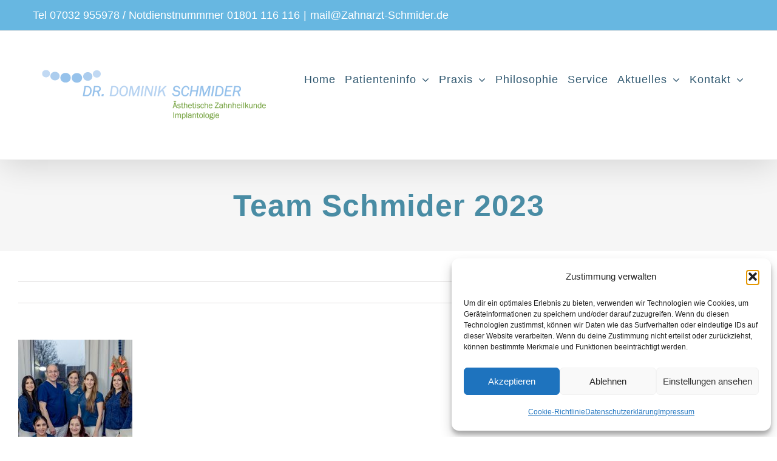

--- FILE ---
content_type: text/html; charset=UTF-8
request_url: https://www.zahnarzt-schmider.de/img09511/
body_size: 21879
content:
<!DOCTYPE html>
<html class="avada-html-layout-wide avada-html-header-position-top" dir="ltr" lang="de" prefix="og: https://ogp.me/ns#" prefix="og: http://ogp.me/ns# fb: http://ogp.me/ns/fb#">
<head>
	<meta http-equiv="X-UA-Compatible" content="IE=edge" />
	<meta http-equiv="Content-Type" content="text/html; charset=utf-8"/>
	<meta name="viewport" content="width=device-width, initial-scale=1" />
	<title>Team Schmider 2023 | Zahnartpraxis Schmider in Herrenberg</title>

		<!-- All in One SEO 4.9.3 - aioseo.com -->
	<meta name="description" content="Team Schmider 2023" />
	<meta name="robots" content="max-image-preview:large" />
	<meta name="author" content="moenchen"/>
	<link rel="canonical" href="https://www.zahnarzt-schmider.de/img09511/" />
	<meta name="generator" content="All in One SEO (AIOSEO) 4.9.3" />
		<meta property="og:locale" content="de_DE" />
		<meta property="og:site_name" content="Zahnartpraxis Schmider in Herrenberg | Ihr Zahnarzt in Herrenberg" />
		<meta property="og:type" content="article" />
		<meta property="og:title" content="Team Schmider 2023 | Zahnartpraxis Schmider in Herrenberg" />
		<meta property="og:url" content="https://www.zahnarzt-schmider.de/img09511/" />
		<meta property="article:published_time" content="2022-11-24T12:12:08+00:00" />
		<meta property="article:modified_time" content="2023-04-03T16:51:38+00:00" />
		<meta name="twitter:card" content="summary" />
		<meta name="twitter:title" content="Team Schmider 2023 | Zahnartpraxis Schmider in Herrenberg" />
		<script type="application/ld+json" class="aioseo-schema">
			{"@context":"https:\/\/schema.org","@graph":[{"@type":"BreadcrumbList","@id":"https:\/\/www.zahnarzt-schmider.de\/img09511\/#breadcrumblist","itemListElement":[{"@type":"ListItem","@id":"https:\/\/www.zahnarzt-schmider.de#listItem","position":1,"name":"Home","item":"https:\/\/www.zahnarzt-schmider.de","nextItem":{"@type":"ListItem","@id":"https:\/\/www.zahnarzt-schmider.de\/img09511\/#listItem","name":"Team Schmider 2023"}},{"@type":"ListItem","@id":"https:\/\/www.zahnarzt-schmider.de\/img09511\/#listItem","position":2,"name":"Team Schmider 2023","previousItem":{"@type":"ListItem","@id":"https:\/\/www.zahnarzt-schmider.de#listItem","name":"Home"}}]},{"@type":"ItemPage","@id":"https:\/\/www.zahnarzt-schmider.de\/img09511\/#itempage","url":"https:\/\/www.zahnarzt-schmider.de\/img09511\/","name":"Team Schmider 2023 | Zahnartpraxis Schmider in Herrenberg","description":"Team Schmider 2023","inLanguage":"de-DE","isPartOf":{"@id":"https:\/\/www.zahnarzt-schmider.de\/#website"},"breadcrumb":{"@id":"https:\/\/www.zahnarzt-schmider.de\/img09511\/#breadcrumblist"},"author":{"@id":"https:\/\/www.zahnarzt-schmider.de\/author\/moenchen\/#author"},"creator":{"@id":"https:\/\/www.zahnarzt-schmider.de\/author\/moenchen\/#author"},"datePublished":"2022-11-24T13:12:08+01:00","dateModified":"2023-04-03T18:51:38+02:00"},{"@type":"Organization","@id":"https:\/\/www.zahnarzt-schmider.de\/#organization","name":"DR. DOMINIK SCHMIDER","description":"Ihr Zahnarzt in Herrenberg","url":"https:\/\/www.zahnarzt-schmider.de\/","telephone":"+497032955978","logo":{"@type":"ImageObject","url":"https:\/\/www.zahnarzt-schmider.de\/wp-content\/uploads\/2018\/01\/logo_dicker400.png","@id":"https:\/\/www.zahnarzt-schmider.de\/img09511\/#organizationLogo","width":400,"height":150},"image":{"@id":"https:\/\/www.zahnarzt-schmider.de\/img09511\/#organizationLogo"}},{"@type":"Person","@id":"https:\/\/www.zahnarzt-schmider.de\/author\/moenchen\/#author","url":"https:\/\/www.zahnarzt-schmider.de\/author\/moenchen\/","name":"moenchen","image":{"@type":"ImageObject","@id":"https:\/\/www.zahnarzt-schmider.de\/img09511\/#authorImage","url":"https:\/\/secure.gravatar.com\/avatar\/a1d0f3649bc3cb22d66b21d3ebef9fc3506515f21a271c5432b0200beb815eb9?s=96&d=mm&r=g","width":96,"height":96,"caption":"moenchen"}},{"@type":"WebSite","@id":"https:\/\/www.zahnarzt-schmider.de\/#website","url":"https:\/\/www.zahnarzt-schmider.de\/","name":"Zahnartpraxis Schmider in Herrenberg","description":"Ihr Zahnarzt in Herrenberg","inLanguage":"de-DE","publisher":{"@id":"https:\/\/www.zahnarzt-schmider.de\/#organization"}}]}
		</script>
		<!-- All in One SEO -->

<link rel='dns-prefetch' href='//www.zahnarzt-schmider.de' />
<link rel="alternate" type="application/rss+xml" title="Zahnartpraxis Schmider in Herrenberg &raquo; Feed" href="https://www.zahnarzt-schmider.de/feed/" />
		
		
		
				<link rel="alternate" title="oEmbed (JSON)" type="application/json+oembed" href="https://www.zahnarzt-schmider.de/wp-json/oembed/1.0/embed?url=https%3A%2F%2Fwww.zahnarzt-schmider.de%2Fimg09511%2F" />
<link rel="alternate" title="oEmbed (XML)" type="text/xml+oembed" href="https://www.zahnarzt-schmider.de/wp-json/oembed/1.0/embed?url=https%3A%2F%2Fwww.zahnarzt-schmider.de%2Fimg09511%2F&#038;format=xml" />
<style id='wp-img-auto-sizes-contain-inline-css' type='text/css'>
img:is([sizes=auto i],[sizes^="auto," i]){contain-intrinsic-size:3000px 1500px}
/*# sourceURL=wp-img-auto-sizes-contain-inline-css */
</style>
<style id='wp-emoji-styles-inline-css' type='text/css'>

	img.wp-smiley, img.emoji {
		display: inline !important;
		border: none !important;
		box-shadow: none !important;
		height: 1em !important;
		width: 1em !important;
		margin: 0 0.07em !important;
		vertical-align: -0.1em !important;
		background: none !important;
		padding: 0 !important;
	}
/*# sourceURL=wp-emoji-styles-inline-css */
</style>
<link rel='stylesheet' id='wfpc-admin-css-css' href='https://www.zahnarzt-schmider.de/wp-content/plugins/wp-forms-puzzle-captcha/assets/css/wfpc-puzzle-captcha.css?ver=6.9' type='text/css' media='all' />
<link rel='stylesheet' id='cmplz-general-css' href='https://www.zahnarzt-schmider.de/wp-content/plugins/complianz-gdpr/assets/css/cookieblocker.min.css?ver=1765992169' type='text/css' media='all' />
<link rel='stylesheet' id='fusion-dynamic-css-css' href='https://www.zahnarzt-schmider.de/wp-content/uploads/fusion-styles/f42612307e1227392f5f28faf9d62817.min.css?ver=3.14.2' type='text/css' media='all' />
<script type="text/javascript" src="https://www.zahnarzt-schmider.de/wp-includes/js/jquery/jquery.min.js?ver=3.7.1" id="jquery-core-js"></script>
<script type="text/javascript" src="https://www.zahnarzt-schmider.de/wp-includes/js/jquery/jquery-migrate.min.js?ver=3.4.1" id="jquery-migrate-js"></script>
<script type="text/javascript" src="https://www.zahnarzt-schmider.de/wp-content/plugins/revslider/sr6/assets/js/rbtools.min.js?ver=6.7.39" async id="tp-tools-js"></script>
<script type="text/javascript" src="https://www.zahnarzt-schmider.de/wp-content/plugins/revslider/sr6/assets/js/rs6.min.js?ver=6.7.39" async id="revmin-js"></script>
<link rel="https://api.w.org/" href="https://www.zahnarzt-schmider.de/wp-json/" /><link rel="alternate" title="JSON" type="application/json" href="https://www.zahnarzt-schmider.de/wp-json/wp/v2/media/1574" /><link rel="EditURI" type="application/rsd+xml" title="RSD" href="https://www.zahnarzt-schmider.de/xmlrpc.php?rsd" />
<meta name="generator" content="WordPress 6.9" />
<link rel='shortlink' href='https://www.zahnarzt-schmider.de/?p=1574' />
			<style>.cmplz-hidden {
					display: none !important;
				}</style><style type="text/css" id="css-fb-visibility">@media screen and (max-width: 640px){.fusion-no-small-visibility{display:none !important;}body .sm-text-align-center{text-align:center !important;}body .sm-text-align-left{text-align:left !important;}body .sm-text-align-right{text-align:right !important;}body .sm-text-align-justify{text-align:justify !important;}body .sm-flex-align-center{justify-content:center !important;}body .sm-flex-align-flex-start{justify-content:flex-start !important;}body .sm-flex-align-flex-end{justify-content:flex-end !important;}body .sm-mx-auto{margin-left:auto !important;margin-right:auto !important;}body .sm-ml-auto{margin-left:auto !important;}body .sm-mr-auto{margin-right:auto !important;}body .fusion-absolute-position-small{position:absolute;width:100%;}.awb-sticky.awb-sticky-small{ position: sticky; top: var(--awb-sticky-offset,0); }}@media screen and (min-width: 641px) and (max-width: 1024px){.fusion-no-medium-visibility{display:none !important;}body .md-text-align-center{text-align:center !important;}body .md-text-align-left{text-align:left !important;}body .md-text-align-right{text-align:right !important;}body .md-text-align-justify{text-align:justify !important;}body .md-flex-align-center{justify-content:center !important;}body .md-flex-align-flex-start{justify-content:flex-start !important;}body .md-flex-align-flex-end{justify-content:flex-end !important;}body .md-mx-auto{margin-left:auto !important;margin-right:auto !important;}body .md-ml-auto{margin-left:auto !important;}body .md-mr-auto{margin-right:auto !important;}body .fusion-absolute-position-medium{position:absolute;width:100%;}.awb-sticky.awb-sticky-medium{ position: sticky; top: var(--awb-sticky-offset,0); }}@media screen and (min-width: 1025px){.fusion-no-large-visibility{display:none !important;}body .lg-text-align-center{text-align:center !important;}body .lg-text-align-left{text-align:left !important;}body .lg-text-align-right{text-align:right !important;}body .lg-text-align-justify{text-align:justify !important;}body .lg-flex-align-center{justify-content:center !important;}body .lg-flex-align-flex-start{justify-content:flex-start !important;}body .lg-flex-align-flex-end{justify-content:flex-end !important;}body .lg-mx-auto{margin-left:auto !important;margin-right:auto !important;}body .lg-ml-auto{margin-left:auto !important;}body .lg-mr-auto{margin-right:auto !important;}body .fusion-absolute-position-large{position:absolute;width:100%;}.awb-sticky.awb-sticky-large{ position: sticky; top: var(--awb-sticky-offset,0); }}</style><meta name="generator" content="Powered by Slider Revolution 6.7.39 - responsive, Mobile-Friendly Slider Plugin for WordPress with comfortable drag and drop interface." />
<script>function setREVStartSize(e){
			//window.requestAnimationFrame(function() {
				window.RSIW = window.RSIW===undefined ? window.innerWidth : window.RSIW;
				window.RSIH = window.RSIH===undefined ? window.innerHeight : window.RSIH;
				try {
					var pw = document.getElementById(e.c).parentNode.offsetWidth,
						newh;
					pw = pw===0 || isNaN(pw) || (e.l=="fullwidth" || e.layout=="fullwidth") ? window.RSIW : pw;
					e.tabw = e.tabw===undefined ? 0 : parseInt(e.tabw);
					e.thumbw = e.thumbw===undefined ? 0 : parseInt(e.thumbw);
					e.tabh = e.tabh===undefined ? 0 : parseInt(e.tabh);
					e.thumbh = e.thumbh===undefined ? 0 : parseInt(e.thumbh);
					e.tabhide = e.tabhide===undefined ? 0 : parseInt(e.tabhide);
					e.thumbhide = e.thumbhide===undefined ? 0 : parseInt(e.thumbhide);
					e.mh = e.mh===undefined || e.mh=="" || e.mh==="auto" ? 0 : parseInt(e.mh,0);
					if(e.layout==="fullscreen" || e.l==="fullscreen")
						newh = Math.max(e.mh,window.RSIH);
					else{
						e.gw = Array.isArray(e.gw) ? e.gw : [e.gw];
						for (var i in e.rl) if (e.gw[i]===undefined || e.gw[i]===0) e.gw[i] = e.gw[i-1];
						e.gh = e.el===undefined || e.el==="" || (Array.isArray(e.el) && e.el.length==0)? e.gh : e.el;
						e.gh = Array.isArray(e.gh) ? e.gh : [e.gh];
						for (var i in e.rl) if (e.gh[i]===undefined || e.gh[i]===0) e.gh[i] = e.gh[i-1];
											
						var nl = new Array(e.rl.length),
							ix = 0,
							sl;
						e.tabw = e.tabhide>=pw ? 0 : e.tabw;
						e.thumbw = e.thumbhide>=pw ? 0 : e.thumbw;
						e.tabh = e.tabhide>=pw ? 0 : e.tabh;
						e.thumbh = e.thumbhide>=pw ? 0 : e.thumbh;
						for (var i in e.rl) nl[i] = e.rl[i]<window.RSIW ? 0 : e.rl[i];
						sl = nl[0];
						for (var i in nl) if (sl>nl[i] && nl[i]>0) { sl = nl[i]; ix=i;}
						var m = pw>(e.gw[ix]+e.tabw+e.thumbw) ? 1 : (pw-(e.tabw+e.thumbw)) / (e.gw[ix]);
						newh =  (e.gh[ix] * m) + (e.tabh + e.thumbh);
					}
					var el = document.getElementById(e.c);
					if (el!==null && el) el.style.height = newh+"px";
					el = document.getElementById(e.c+"_wrapper");
					if (el!==null && el) {
						el.style.height = newh+"px";
						el.style.display = "block";
					}
				} catch(e){
					console.log("Failure at Presize of Slider:" + e)
				}
			//});
		  };</script>
		<script type="text/javascript">
			var doc = document.documentElement;
			doc.setAttribute( 'data-useragent', navigator.userAgent );
		</script>
		
	<style id='global-styles-inline-css' type='text/css'>
:root{--wp--preset--aspect-ratio--square: 1;--wp--preset--aspect-ratio--4-3: 4/3;--wp--preset--aspect-ratio--3-4: 3/4;--wp--preset--aspect-ratio--3-2: 3/2;--wp--preset--aspect-ratio--2-3: 2/3;--wp--preset--aspect-ratio--16-9: 16/9;--wp--preset--aspect-ratio--9-16: 9/16;--wp--preset--color--black: #000000;--wp--preset--color--cyan-bluish-gray: #abb8c3;--wp--preset--color--white: #ffffff;--wp--preset--color--pale-pink: #f78da7;--wp--preset--color--vivid-red: #cf2e2e;--wp--preset--color--luminous-vivid-orange: #ff6900;--wp--preset--color--luminous-vivid-amber: #fcb900;--wp--preset--color--light-green-cyan: #7bdcb5;--wp--preset--color--vivid-green-cyan: #00d084;--wp--preset--color--pale-cyan-blue: #8ed1fc;--wp--preset--color--vivid-cyan-blue: #0693e3;--wp--preset--color--vivid-purple: #9b51e0;--wp--preset--color--awb-color-1: #ffffff;--wp--preset--color--awb-color-2: #f6f6f6;--wp--preset--color--awb-color-3: #ebeaea;--wp--preset--color--awb-color-4: #e0dede;--wp--preset--color--awb-color-5: #67b7e1;--wp--preset--color--awb-color-6: #747474;--wp--preset--color--awb-color-7: #2f576f;--wp--preset--color--awb-color-8: #333333;--wp--preset--color--awb-color-custom-10: #105378;--wp--preset--color--awb-color-custom-11: #f9f9f9;--wp--preset--color--awb-color-custom-12: rgba(235,234,234,0.8);--wp--preset--color--awb-color-custom-13: #a0ce4e;--wp--preset--color--awb-color-custom-14: #92c4d5;--wp--preset--color--awb-color-custom-15: #e8e8e8;--wp--preset--color--awb-color-custom-16: #e5e5e5;--wp--preset--color--awb-color-custom-17: #90c9e8;--wp--preset--color--awb-color-custom-18: #5aabd6;--wp--preset--gradient--vivid-cyan-blue-to-vivid-purple: linear-gradient(135deg,rgb(6,147,227) 0%,rgb(155,81,224) 100%);--wp--preset--gradient--light-green-cyan-to-vivid-green-cyan: linear-gradient(135deg,rgb(122,220,180) 0%,rgb(0,208,130) 100%);--wp--preset--gradient--luminous-vivid-amber-to-luminous-vivid-orange: linear-gradient(135deg,rgb(252,185,0) 0%,rgb(255,105,0) 100%);--wp--preset--gradient--luminous-vivid-orange-to-vivid-red: linear-gradient(135deg,rgb(255,105,0) 0%,rgb(207,46,46) 100%);--wp--preset--gradient--very-light-gray-to-cyan-bluish-gray: linear-gradient(135deg,rgb(238,238,238) 0%,rgb(169,184,195) 100%);--wp--preset--gradient--cool-to-warm-spectrum: linear-gradient(135deg,rgb(74,234,220) 0%,rgb(151,120,209) 20%,rgb(207,42,186) 40%,rgb(238,44,130) 60%,rgb(251,105,98) 80%,rgb(254,248,76) 100%);--wp--preset--gradient--blush-light-purple: linear-gradient(135deg,rgb(255,206,236) 0%,rgb(152,150,240) 100%);--wp--preset--gradient--blush-bordeaux: linear-gradient(135deg,rgb(254,205,165) 0%,rgb(254,45,45) 50%,rgb(107,0,62) 100%);--wp--preset--gradient--luminous-dusk: linear-gradient(135deg,rgb(255,203,112) 0%,rgb(199,81,192) 50%,rgb(65,88,208) 100%);--wp--preset--gradient--pale-ocean: linear-gradient(135deg,rgb(255,245,203) 0%,rgb(182,227,212) 50%,rgb(51,167,181) 100%);--wp--preset--gradient--electric-grass: linear-gradient(135deg,rgb(202,248,128) 0%,rgb(113,206,126) 100%);--wp--preset--gradient--midnight: linear-gradient(135deg,rgb(2,3,129) 0%,rgb(40,116,252) 100%);--wp--preset--font-size--small: 12.75px;--wp--preset--font-size--medium: 20px;--wp--preset--font-size--large: 25.5px;--wp--preset--font-size--x-large: 42px;--wp--preset--font-size--normal: 17px;--wp--preset--font-size--xlarge: 34px;--wp--preset--font-size--huge: 51px;--wp--preset--spacing--20: 0.44rem;--wp--preset--spacing--30: 0.67rem;--wp--preset--spacing--40: 1rem;--wp--preset--spacing--50: 1.5rem;--wp--preset--spacing--60: 2.25rem;--wp--preset--spacing--70: 3.38rem;--wp--preset--spacing--80: 5.06rem;--wp--preset--shadow--natural: 6px 6px 9px rgba(0, 0, 0, 0.2);--wp--preset--shadow--deep: 12px 12px 50px rgba(0, 0, 0, 0.4);--wp--preset--shadow--sharp: 6px 6px 0px rgba(0, 0, 0, 0.2);--wp--preset--shadow--outlined: 6px 6px 0px -3px rgb(255, 255, 255), 6px 6px rgb(0, 0, 0);--wp--preset--shadow--crisp: 6px 6px 0px rgb(0, 0, 0);}:where(.is-layout-flex){gap: 0.5em;}:where(.is-layout-grid){gap: 0.5em;}body .is-layout-flex{display: flex;}.is-layout-flex{flex-wrap: wrap;align-items: center;}.is-layout-flex > :is(*, div){margin: 0;}body .is-layout-grid{display: grid;}.is-layout-grid > :is(*, div){margin: 0;}:where(.wp-block-columns.is-layout-flex){gap: 2em;}:where(.wp-block-columns.is-layout-grid){gap: 2em;}:where(.wp-block-post-template.is-layout-flex){gap: 1.25em;}:where(.wp-block-post-template.is-layout-grid){gap: 1.25em;}.has-black-color{color: var(--wp--preset--color--black) !important;}.has-cyan-bluish-gray-color{color: var(--wp--preset--color--cyan-bluish-gray) !important;}.has-white-color{color: var(--wp--preset--color--white) !important;}.has-pale-pink-color{color: var(--wp--preset--color--pale-pink) !important;}.has-vivid-red-color{color: var(--wp--preset--color--vivid-red) !important;}.has-luminous-vivid-orange-color{color: var(--wp--preset--color--luminous-vivid-orange) !important;}.has-luminous-vivid-amber-color{color: var(--wp--preset--color--luminous-vivid-amber) !important;}.has-light-green-cyan-color{color: var(--wp--preset--color--light-green-cyan) !important;}.has-vivid-green-cyan-color{color: var(--wp--preset--color--vivid-green-cyan) !important;}.has-pale-cyan-blue-color{color: var(--wp--preset--color--pale-cyan-blue) !important;}.has-vivid-cyan-blue-color{color: var(--wp--preset--color--vivid-cyan-blue) !important;}.has-vivid-purple-color{color: var(--wp--preset--color--vivid-purple) !important;}.has-black-background-color{background-color: var(--wp--preset--color--black) !important;}.has-cyan-bluish-gray-background-color{background-color: var(--wp--preset--color--cyan-bluish-gray) !important;}.has-white-background-color{background-color: var(--wp--preset--color--white) !important;}.has-pale-pink-background-color{background-color: var(--wp--preset--color--pale-pink) !important;}.has-vivid-red-background-color{background-color: var(--wp--preset--color--vivid-red) !important;}.has-luminous-vivid-orange-background-color{background-color: var(--wp--preset--color--luminous-vivid-orange) !important;}.has-luminous-vivid-amber-background-color{background-color: var(--wp--preset--color--luminous-vivid-amber) !important;}.has-light-green-cyan-background-color{background-color: var(--wp--preset--color--light-green-cyan) !important;}.has-vivid-green-cyan-background-color{background-color: var(--wp--preset--color--vivid-green-cyan) !important;}.has-pale-cyan-blue-background-color{background-color: var(--wp--preset--color--pale-cyan-blue) !important;}.has-vivid-cyan-blue-background-color{background-color: var(--wp--preset--color--vivid-cyan-blue) !important;}.has-vivid-purple-background-color{background-color: var(--wp--preset--color--vivid-purple) !important;}.has-black-border-color{border-color: var(--wp--preset--color--black) !important;}.has-cyan-bluish-gray-border-color{border-color: var(--wp--preset--color--cyan-bluish-gray) !important;}.has-white-border-color{border-color: var(--wp--preset--color--white) !important;}.has-pale-pink-border-color{border-color: var(--wp--preset--color--pale-pink) !important;}.has-vivid-red-border-color{border-color: var(--wp--preset--color--vivid-red) !important;}.has-luminous-vivid-orange-border-color{border-color: var(--wp--preset--color--luminous-vivid-orange) !important;}.has-luminous-vivid-amber-border-color{border-color: var(--wp--preset--color--luminous-vivid-amber) !important;}.has-light-green-cyan-border-color{border-color: var(--wp--preset--color--light-green-cyan) !important;}.has-vivid-green-cyan-border-color{border-color: var(--wp--preset--color--vivid-green-cyan) !important;}.has-pale-cyan-blue-border-color{border-color: var(--wp--preset--color--pale-cyan-blue) !important;}.has-vivid-cyan-blue-border-color{border-color: var(--wp--preset--color--vivid-cyan-blue) !important;}.has-vivid-purple-border-color{border-color: var(--wp--preset--color--vivid-purple) !important;}.has-vivid-cyan-blue-to-vivid-purple-gradient-background{background: var(--wp--preset--gradient--vivid-cyan-blue-to-vivid-purple) !important;}.has-light-green-cyan-to-vivid-green-cyan-gradient-background{background: var(--wp--preset--gradient--light-green-cyan-to-vivid-green-cyan) !important;}.has-luminous-vivid-amber-to-luminous-vivid-orange-gradient-background{background: var(--wp--preset--gradient--luminous-vivid-amber-to-luminous-vivid-orange) !important;}.has-luminous-vivid-orange-to-vivid-red-gradient-background{background: var(--wp--preset--gradient--luminous-vivid-orange-to-vivid-red) !important;}.has-very-light-gray-to-cyan-bluish-gray-gradient-background{background: var(--wp--preset--gradient--very-light-gray-to-cyan-bluish-gray) !important;}.has-cool-to-warm-spectrum-gradient-background{background: var(--wp--preset--gradient--cool-to-warm-spectrum) !important;}.has-blush-light-purple-gradient-background{background: var(--wp--preset--gradient--blush-light-purple) !important;}.has-blush-bordeaux-gradient-background{background: var(--wp--preset--gradient--blush-bordeaux) !important;}.has-luminous-dusk-gradient-background{background: var(--wp--preset--gradient--luminous-dusk) !important;}.has-pale-ocean-gradient-background{background: var(--wp--preset--gradient--pale-ocean) !important;}.has-electric-grass-gradient-background{background: var(--wp--preset--gradient--electric-grass) !important;}.has-midnight-gradient-background{background: var(--wp--preset--gradient--midnight) !important;}.has-small-font-size{font-size: var(--wp--preset--font-size--small) !important;}.has-medium-font-size{font-size: var(--wp--preset--font-size--medium) !important;}.has-large-font-size{font-size: var(--wp--preset--font-size--large) !important;}.has-x-large-font-size{font-size: var(--wp--preset--font-size--x-large) !important;}
/*# sourceURL=global-styles-inline-css */
</style>
<style id='wp-block-library-inline-css' type='text/css'>
:root{--wp-block-synced-color:#7a00df;--wp-block-synced-color--rgb:122,0,223;--wp-bound-block-color:var(--wp-block-synced-color);--wp-editor-canvas-background:#ddd;--wp-admin-theme-color:#007cba;--wp-admin-theme-color--rgb:0,124,186;--wp-admin-theme-color-darker-10:#006ba1;--wp-admin-theme-color-darker-10--rgb:0,107,160.5;--wp-admin-theme-color-darker-20:#005a87;--wp-admin-theme-color-darker-20--rgb:0,90,135;--wp-admin-border-width-focus:2px}@media (min-resolution:192dpi){:root{--wp-admin-border-width-focus:1.5px}}.wp-element-button{cursor:pointer}:root .has-very-light-gray-background-color{background-color:#eee}:root .has-very-dark-gray-background-color{background-color:#313131}:root .has-very-light-gray-color{color:#eee}:root .has-very-dark-gray-color{color:#313131}:root .has-vivid-green-cyan-to-vivid-cyan-blue-gradient-background{background:linear-gradient(135deg,#00d084,#0693e3)}:root .has-purple-crush-gradient-background{background:linear-gradient(135deg,#34e2e4,#4721fb 50%,#ab1dfe)}:root .has-hazy-dawn-gradient-background{background:linear-gradient(135deg,#faaca8,#dad0ec)}:root .has-subdued-olive-gradient-background{background:linear-gradient(135deg,#fafae1,#67a671)}:root .has-atomic-cream-gradient-background{background:linear-gradient(135deg,#fdd79a,#004a59)}:root .has-nightshade-gradient-background{background:linear-gradient(135deg,#330968,#31cdcf)}:root .has-midnight-gradient-background{background:linear-gradient(135deg,#020381,#2874fc)}:root{--wp--preset--font-size--normal:16px;--wp--preset--font-size--huge:42px}.has-regular-font-size{font-size:1em}.has-larger-font-size{font-size:2.625em}.has-normal-font-size{font-size:var(--wp--preset--font-size--normal)}.has-huge-font-size{font-size:var(--wp--preset--font-size--huge)}.has-text-align-center{text-align:center}.has-text-align-left{text-align:left}.has-text-align-right{text-align:right}.has-fit-text{white-space:nowrap!important}#end-resizable-editor-section{display:none}.aligncenter{clear:both}.items-justified-left{justify-content:flex-start}.items-justified-center{justify-content:center}.items-justified-right{justify-content:flex-end}.items-justified-space-between{justify-content:space-between}.screen-reader-text{border:0;clip-path:inset(50%);height:1px;margin:-1px;overflow:hidden;padding:0;position:absolute;width:1px;word-wrap:normal!important}.screen-reader-text:focus{background-color:#ddd;clip-path:none;color:#444;display:block;font-size:1em;height:auto;left:5px;line-height:normal;padding:15px 23px 14px;text-decoration:none;top:5px;width:auto;z-index:100000}html :where(.has-border-color){border-style:solid}html :where([style*=border-top-color]){border-top-style:solid}html :where([style*=border-right-color]){border-right-style:solid}html :where([style*=border-bottom-color]){border-bottom-style:solid}html :where([style*=border-left-color]){border-left-style:solid}html :where([style*=border-width]){border-style:solid}html :where([style*=border-top-width]){border-top-style:solid}html :where([style*=border-right-width]){border-right-style:solid}html :where([style*=border-bottom-width]){border-bottom-style:solid}html :where([style*=border-left-width]){border-left-style:solid}html :where(img[class*=wp-image-]){height:auto;max-width:100%}:where(figure){margin:0 0 1em}html :where(.is-position-sticky){--wp-admin--admin-bar--position-offset:var(--wp-admin--admin-bar--height,0px)}@media screen and (max-width:600px){html :where(.is-position-sticky){--wp-admin--admin-bar--position-offset:0px}}
/*wp_block_styles_on_demand_placeholder:696b73bb4a07a*/
/*# sourceURL=wp-block-library-inline-css */
</style>
<style id='wp-block-library-theme-inline-css' type='text/css'>
.wp-block-audio :where(figcaption){color:#555;font-size:13px;text-align:center}.is-dark-theme .wp-block-audio :where(figcaption){color:#ffffffa6}.wp-block-audio{margin:0 0 1em}.wp-block-code{border:1px solid #ccc;border-radius:4px;font-family:Menlo,Consolas,monaco,monospace;padding:.8em 1em}.wp-block-embed :where(figcaption){color:#555;font-size:13px;text-align:center}.is-dark-theme .wp-block-embed :where(figcaption){color:#ffffffa6}.wp-block-embed{margin:0 0 1em}.blocks-gallery-caption{color:#555;font-size:13px;text-align:center}.is-dark-theme .blocks-gallery-caption{color:#ffffffa6}:root :where(.wp-block-image figcaption){color:#555;font-size:13px;text-align:center}.is-dark-theme :root :where(.wp-block-image figcaption){color:#ffffffa6}.wp-block-image{margin:0 0 1em}.wp-block-pullquote{border-bottom:4px solid;border-top:4px solid;color:currentColor;margin-bottom:1.75em}.wp-block-pullquote :where(cite),.wp-block-pullquote :where(footer),.wp-block-pullquote__citation{color:currentColor;font-size:.8125em;font-style:normal;text-transform:uppercase}.wp-block-quote{border-left:.25em solid;margin:0 0 1.75em;padding-left:1em}.wp-block-quote cite,.wp-block-quote footer{color:currentColor;font-size:.8125em;font-style:normal;position:relative}.wp-block-quote:where(.has-text-align-right){border-left:none;border-right:.25em solid;padding-left:0;padding-right:1em}.wp-block-quote:where(.has-text-align-center){border:none;padding-left:0}.wp-block-quote.is-large,.wp-block-quote.is-style-large,.wp-block-quote:where(.is-style-plain){border:none}.wp-block-search .wp-block-search__label{font-weight:700}.wp-block-search__button{border:1px solid #ccc;padding:.375em .625em}:where(.wp-block-group.has-background){padding:1.25em 2.375em}.wp-block-separator.has-css-opacity{opacity:.4}.wp-block-separator{border:none;border-bottom:2px solid;margin-left:auto;margin-right:auto}.wp-block-separator.has-alpha-channel-opacity{opacity:1}.wp-block-separator:not(.is-style-wide):not(.is-style-dots){width:100px}.wp-block-separator.has-background:not(.is-style-dots){border-bottom:none;height:1px}.wp-block-separator.has-background:not(.is-style-wide):not(.is-style-dots){height:2px}.wp-block-table{margin:0 0 1em}.wp-block-table td,.wp-block-table th{word-break:normal}.wp-block-table :where(figcaption){color:#555;font-size:13px;text-align:center}.is-dark-theme .wp-block-table :where(figcaption){color:#ffffffa6}.wp-block-video :where(figcaption){color:#555;font-size:13px;text-align:center}.is-dark-theme .wp-block-video :where(figcaption){color:#ffffffa6}.wp-block-video{margin:0 0 1em}:root :where(.wp-block-template-part.has-background){margin-bottom:0;margin-top:0;padding:1.25em 2.375em}
/*# sourceURL=/wp-includes/css/dist/block-library/theme.min.css */
</style>
<style id='classic-theme-styles-inline-css' type='text/css'>
/*! This file is auto-generated */
.wp-block-button__link{color:#fff;background-color:#32373c;border-radius:9999px;box-shadow:none;text-decoration:none;padding:calc(.667em + 2px) calc(1.333em + 2px);font-size:1.125em}.wp-block-file__button{background:#32373c;color:#fff;text-decoration:none}
/*# sourceURL=/wp-includes/css/classic-themes.min.css */
</style>
<link rel='stylesheet' id='rs-plugin-settings-css' href='https://www.zahnarzt-schmider.de/wp-content/plugins/revslider/sr6/assets/css/rs6.css?ver=6.7.39' type='text/css' media='all' />
<style id='rs-plugin-settings-inline-css' type='text/css'>
#rs-demo-id {}
/*# sourceURL=rs-plugin-settings-inline-css */
</style>
</head>

<body data-cmplz=1 class="attachment wp-singular attachment-template-default single single-attachment postid-1574 attachmentid-1574 attachment-jpeg wp-theme-Avada wp-child-theme-Avada-Child-Theme fusion-image-hovers fusion-pagination-sizing fusion-button_type-flat fusion-button_span-no fusion-button_gradient-linear avada-image-rollover-circle-yes avada-image-rollover-yes avada-image-rollover-direction-left fusion-has-button-gradient fusion-body ltr fusion-sticky-header no-mobile-slidingbar no-mobile-totop avada-has-rev-slider-styles fusion-disable-outline fusion-sub-menu-fade mobile-logo-pos-center layout-wide-mode avada-has-boxed-modal-shadow-none layout-scroll-offset-full avada-has-zero-margin-offset-top fusion-top-header menu-text-align-center mobile-menu-design-modern fusion-show-pagination-text fusion-header-layout-v3 avada-responsive avada-footer-fx-bg-parallax avada-menu-highlight-style-bottombar fusion-search-form-classic fusion-main-menu-search-overlay fusion-avatar-square avada-sticky-shrinkage avada-dropdown-styles avada-blog-layout-grid avada-blog-archive-layout-grid avada-header-shadow-yes avada-menu-icon-position-left avada-has-megamenu-shadow avada-has-mainmenu-dropdown-divider avada-has-megamenu-item-divider avada-has-breadcrumb-mobile-hidden avada-has-titlebar-bar_and_content avada-has-pagination-padding avada-flyout-menu-direction-fade avada-ec-views-v1" data-awb-post-id="1574">
		<a class="skip-link screen-reader-text" href="#content">Zum Inhalt springen</a>

	<div id="boxed-wrapper">
		
		<div id="wrapper" class="fusion-wrapper">
			<div id="home" style="position:relative;top:-1px;"></div>
							
					
			<header class="fusion-header-wrapper fusion-header-shadow">
				<div class="fusion-header-v3 fusion-logo-alignment fusion-logo-center fusion-sticky-menu- fusion-sticky-logo-1 fusion-mobile-logo-1  fusion-mobile-menu-design-modern">
					
<div class="fusion-secondary-header">
	<div class="fusion-row">
					<div class="fusion-alignleft">
				<div class="fusion-contact-info"><span class="fusion-contact-info-phone-number">Tel 07032 955978  /  Notdienstnummmer  01801 116 116</span><span class="fusion-header-separator">|</span><span class="fusion-contact-info-email-address"><a href="mailto:&#109;&#97;&#105;&#108;&#64;Z&#97;hn&#97;r&#122;t&#45;S&#99;h&#109;&#105;d&#101;r.&#100;e">&#109;&#97;&#105;&#108;&#64;Z&#97;hn&#97;r&#122;t&#45;S&#99;h&#109;&#105;d&#101;r.&#100;e</a></span></div>			</div>
							<div class="fusion-alignright">
				<nav class="fusion-secondary-menu" role="navigation" aria-label="Sekundäres Menü"></nav>			</div>
			</div>
</div>
<div class="fusion-header-sticky-height"></div>
<div class="fusion-header">
	<div class="fusion-row">
					<div class="fusion-logo" data-margin-top="31px" data-margin-bottom="31px" data-margin-left="0px" data-margin-right="0px">
			<a class="fusion-logo-link"  href="https://www.zahnarzt-schmider.de/" >

						<!-- standard logo -->
			<img src="https://www.zahnarzt-schmider.de/wp-content/uploads/2018/01/logo_dicker400.png" srcset="https://www.zahnarzt-schmider.de/wp-content/uploads/2018/01/logo_dicker400.png 1x, https://www.zahnarzt-schmider.de/wp-content/uploads/2018/01/logo_dicker800.png 2x" width="400" height="150" style="max-height:150px;height:auto;" alt="Zahnartpraxis Schmider in Herrenberg Logo" data-retina_logo_url="https://www.zahnarzt-schmider.de/wp-content/uploads/2018/01/logo_dicker800.png" class="fusion-standard-logo" />

											<!-- mobile logo -->
				<img src="https://www.zahnarzt-schmider.de/wp-content/uploads/2018/01/logo_dicker400.png" srcset="https://www.zahnarzt-schmider.de/wp-content/uploads/2018/01/logo_dicker400.png 1x, https://www.zahnarzt-schmider.de/wp-content/uploads/2018/01/logo_dicker600.png 2x" width="400" height="150" style="max-height:150px;height:auto;" alt="Zahnartpraxis Schmider in Herrenberg Logo" data-retina_logo_url="https://www.zahnarzt-schmider.de/wp-content/uploads/2018/01/logo_dicker600.png" class="fusion-mobile-logo" />
			
											<!-- sticky header logo -->
				<img src="https://www.zahnarzt-schmider.de/wp-content/uploads/2018/01/logo_dicker400.png" srcset="https://www.zahnarzt-schmider.de/wp-content/uploads/2018/01/logo_dicker400.png 1x, https://www.zahnarzt-schmider.de/wp-content/uploads/2018/01/logo_dicker800.png 2x" width="400" height="150" style="max-height:150px;height:auto;" alt="Zahnartpraxis Schmider in Herrenberg Logo" data-retina_logo_url="https://www.zahnarzt-schmider.de/wp-content/uploads/2018/01/logo_dicker800.png" class="fusion-sticky-logo" />
					</a>
		</div>		<nav class="fusion-main-menu" aria-label="Hauptmenü"><div class="fusion-overlay-search">		<form role="search" class="searchform fusion-search-form  fusion-search-form-classic" method="get" action="https://www.zahnarzt-schmider.de/">
			<div class="fusion-search-form-content">

				
				<div class="fusion-search-field search-field">
					<label><span class="screen-reader-text">Suche nach:</span>
													<input type="search" value="" name="s" class="s" placeholder="Suchen..." required aria-required="true" aria-label="Suchen..."/>
											</label>
				</div>
				<div class="fusion-search-button search-button">
					<input type="submit" class="fusion-search-submit searchsubmit" aria-label="Suche" value="&#xf002;" />
									</div>

				
			</div>


			
		</form>
		<div class="fusion-search-spacer"></div><a href="#" role="button" aria-label="Schließe die Suche" class="fusion-close-search"></a></div><ul id="menu-promote-main-menu" class="fusion-menu"><li  id="menu-item-1175"  class="menu-item menu-item-type-post_type menu-item-object-page menu-item-home menu-item-1175"  data-item-id="1175"><a  href="https://www.zahnarzt-schmider.de/" class="fusion-bottombar-highlight"><span class="menu-text">Home</span></a></li><li  id="menu-item-454"  class="menu-item menu-item-type-post_type menu-item-object-page menu-item-has-children menu-item-454 fusion-dropdown-menu"  data-item-id="454"><a  href="https://www.zahnarzt-schmider.de/features/" class="fusion-bottombar-highlight"><span class="menu-text">Patienteninfo</span> <span class="fusion-caret"><i class="fusion-dropdown-indicator" aria-hidden="true"></i></span></a><ul class="sub-menu"><li  id="menu-item-445"  class="menu-item menu-item-type-post_type menu-item-object-page menu-item-445 fusion-dropdown-submenu" ><a  href="https://www.zahnarzt-schmider.de/funktion/" class="fusion-bottombar-highlight"><span>Funktion</span></a></li><li  id="menu-item-448"  class="menu-item menu-item-type-post_type menu-item-object-page menu-item-448 fusion-dropdown-submenu" ><a  href="https://www.zahnarzt-schmider.de/implantat/" class="fusion-bottombar-highlight"><span>Implantate</span></a></li><li  id="menu-item-961"  class="menu-item menu-item-type-post_type menu-item-object-page menu-item-961 fusion-dropdown-submenu" ><a  href="https://www.zahnarzt-schmider.de/kinderbehandlung/" class="fusion-bottombar-highlight"><span>Kinderbehandlung</span></a></li><li  id="menu-item-457"  class="menu-item menu-item-type-post_type menu-item-object-page menu-item-457 fusion-dropdown-submenu" ><a  href="https://www.zahnarzt-schmider.de/prophylaxe/" class="fusion-bottombar-highlight"><span>Prophylaxe</span></a></li><li  id="menu-item-458"  class="menu-item menu-item-type-post_type menu-item-object-page menu-item-458 fusion-dropdown-submenu" ><a  href="https://www.zahnarzt-schmider.de/roentgen/" class="fusion-bottombar-highlight"><span>Röntgen</span></a></li><li  id="menu-item-1425"  class="menu-item menu-item-type-post_type menu-item-object-page menu-item-1425 fusion-dropdown-submenu" ><a  href="https://www.zahnarzt-schmider.de/sportzahnmedizin/" class="fusion-bottombar-highlight"><span>Sportzahnmedizin</span></a></li><li  id="menu-item-463"  class="menu-item menu-item-type-post_type menu-item-object-page menu-item-463 fusion-dropdown-submenu" ><a  href="https://www.zahnarzt-schmider.de/zahnerhaltung/" class="fusion-bottombar-highlight"><span>Zahnerhaltung</span></a></li><li  id="menu-item-464"  class="menu-item menu-item-type-post_type menu-item-object-page menu-item-464 fusion-dropdown-submenu" ><a  href="https://www.zahnarzt-schmider.de/zahnersatz/" class="fusion-bottombar-highlight"><span>Zahnersatz</span></a></li><li  id="menu-item-465"  class="menu-item menu-item-type-post_type menu-item-object-page menu-item-465 fusion-dropdown-submenu" ><a  href="https://www.zahnarzt-schmider.de/zahnhalteapparat/" class="fusion-bottombar-highlight"><span>Zahnhalteapparat</span></a></li></ul></li><li  id="menu-item-956"  class="menu-item menu-item-type-post_type menu-item-object-page menu-item-has-children menu-item-956 fusion-dropdown-menu"  data-item-id="956"><a  href="https://www.zahnarzt-schmider.de/praxis/" class="fusion-bottombar-highlight"><span class="menu-text">Praxis</span> <span class="fusion-caret"><i class="fusion-dropdown-indicator" aria-hidden="true"></i></span></a><ul class="sub-menu"><li  id="menu-item-676"  class="menu-item menu-item-type-post_type menu-item-object-page menu-item-676 fusion-dropdown-submenu" ><a  href="https://www.zahnarzt-schmider.de/vita/" class="fusion-bottombar-highlight"><span>Vita Dr. Schmider</span></a></li><li  id="menu-item-461"  class="menu-item menu-item-type-post_type menu-item-object-page menu-item-461 fusion-dropdown-submenu" ><a  href="https://www.zahnarzt-schmider.de/team/" class="fusion-bottombar-highlight"><span>Team</span></a></li><li  id="menu-item-882"  class="menu-item menu-item-type-post_type menu-item-object-page menu-item-882 fusion-dropdown-submenu" ><a  href="https://www.zahnarzt-schmider.de/impressionen/" class="fusion-bottombar-highlight"><span>Impressionen</span></a></li></ul></li><li  id="menu-item-455"  class="menu-item menu-item-type-post_type menu-item-object-page menu-item-455"  data-item-id="455"><a  href="https://www.zahnarzt-schmider.de/philosophie/" class="fusion-bottombar-highlight"><span class="menu-text">Philosophie</span></a></li><li  id="menu-item-683"  class="menu-item menu-item-type-post_type menu-item-object-page menu-item-683"  data-item-id="683"><a  href="https://www.zahnarzt-schmider.de/service/" class="fusion-bottombar-highlight"><span class="menu-text">Service</span></a></li><li  id="menu-item-442"  class="menu-item menu-item-type-post_type menu-item-object-page menu-item-has-children menu-item-442 fusion-dropdown-menu"  data-item-id="442"><a  href="https://www.zahnarzt-schmider.de/aktuelles/" class="fusion-bottombar-highlight"><span class="menu-text">Aktuelles</span> <span class="fusion-caret"><i class="fusion-dropdown-indicator" aria-hidden="true"></i></span></a><ul class="sub-menu"><li  id="menu-item-1543"  class="menu-item menu-item-type-post_type menu-item-object-page menu-item-1543 fusion-dropdown-submenu" ><a  href="https://www.zahnarzt-schmider.de/stellenangebot/" class="fusion-bottombar-highlight"><span>Stellenangebot</span></a></li><li  id="menu-item-912"  class="menu-item menu-item-type-post_type menu-item-object-page menu-item-912 fusion-dropdown-submenu" ><a  href="https://www.zahnarzt-schmider.de/umwelt/" class="fusion-bottombar-highlight"><span>Umwelt</span></a></li><li  id="menu-item-957"  class="menu-item menu-item-type-post_type menu-item-object-page menu-item-957 fusion-dropdown-submenu" ><a  href="https://www.zahnarzt-schmider.de/soziale-projekte/" class="fusion-bottombar-highlight"><span>Soziale Projekte</span></a></li><li  id="menu-item-1460"  class="menu-item menu-item-type-taxonomy menu-item-object-category menu-item-1460 fusion-dropdown-submenu" ><a  href="https://www.zahnarzt-schmider.de/category/blognews/" class="fusion-bottombar-highlight"><span>News</span></a></li></ul></li><li  id="menu-item-544"  class="menu-item menu-item-type-post_type menu-item-object-page menu-item-has-children menu-item-544 fusion-dropdown-menu"  data-item-id="544"><a  href="https://www.zahnarzt-schmider.de/kontakt/" class="fusion-bottombar-highlight"><span class="menu-text">Kontakt</span> <span class="fusion-caret"><i class="fusion-dropdown-indicator" aria-hidden="true"></i></span></a><ul class="sub-menu"><li  id="menu-item-1011"  class="menu-item menu-item-type-post_type menu-item-object-page menu-item-1011 fusion-dropdown-submenu" ><a  href="https://www.zahnarzt-schmider.de/oeffnungszeiten/" class="fusion-bottombar-highlight"><span>Öffnungszeiten</span></a></li></ul></li></ul></nav>	<div class="fusion-mobile-menu-icons">
							<a href="#" class="fusion-icon awb-icon-bars" aria-label="Toggle mobile menu" aria-expanded="false"></a>
		
		
		
			</div>

<nav class="fusion-mobile-nav-holder fusion-mobile-menu-text-align-left" aria-label="Main Menu Mobile"></nav>

					</div>
</div>
				</div>
				<div class="fusion-clearfix"></div>
			</header>
								
							<div id="sliders-container" class="fusion-slider-visibility">
					</div>
				
					
							
			<section class="avada-page-titlebar-wrapper" aria-labelledby="awb-ptb-heading">
	<div class="fusion-page-title-bar fusion-page-title-bar-breadcrumbs fusion-page-title-bar-center">
		<div class="fusion-page-title-row">
			<div class="fusion-page-title-wrapper">
				<div class="fusion-page-title-captions">

																							<h1 id="awb-ptb-heading" class="entry-title">Team Schmider 2023</h1>

											
																
				</div>

				
			</div>
		</div>
	</div>
</section>

						<main id="main" class="clearfix ">
				<div class="fusion-row" style="">

<section id="content" style="width: 100%;">
			<div class="single-navigation clearfix">
			<a href="https://www.zahnarzt-schmider.de/img09511/" rel="prev">Zurück</a>					</div>
	
					<article id="post-1574" class="post post-1574 attachment type-attachment status-inherit hentry">
										<span class="entry-title" style="display: none;">Team Schmider 2023</span>
			
									
						<div class="post-content">
				<p class="attachment"><a data-rel="iLightbox[postimages]" data-title="" data-caption="" href='https://www.zahnarzt-schmider.de/wp-content/uploads/2022/11/IMG09511-e1680540603632.jpg'><img fetchpriority="high" decoding="async" width="188" height="300" src="https://www.zahnarzt-schmider.de/wp-content/uploads/2022/11/IMG09511-e1680540603632-188x300.jpg" class="attachment-medium size-medium" alt="Team Schmider 2023" srcset="https://www.zahnarzt-schmider.de/wp-content/uploads/2022/11/IMG09511-e1680540603632-188x300.jpg 188w, https://www.zahnarzt-schmider.de/wp-content/uploads/2022/11/IMG09511-e1680540603632-200x319.jpg 200w, https://www.zahnarzt-schmider.de/wp-content/uploads/2022/11/IMG09511-e1680540603632-400x638.jpg 400w, https://www.zahnarzt-schmider.de/wp-content/uploads/2022/11/IMG09511-e1680540603632-600x958.jpg 600w, https://www.zahnarzt-schmider.de/wp-content/uploads/2022/11/IMG09511-e1680540603632-642x1024.jpg 642w, https://www.zahnarzt-schmider.de/wp-content/uploads/2022/11/IMG09511-e1680540603632-768x1226.jpg 768w, https://www.zahnarzt-schmider.de/wp-content/uploads/2022/11/IMG09511-e1680540603632-800x1277.jpg 800w, https://www.zahnarzt-schmider.de/wp-content/uploads/2022/11/IMG09511-e1680540603632-962x1536.jpg 962w, https://www.zahnarzt-schmider.de/wp-content/uploads/2022/11/IMG09511-e1680540603632.jpg 1144w" sizes="(max-width: 188px) 100vw, 188px" /></a></p>
<p>Team Schmider 2023</p>
<span class="cp-load-after-post"></span>							</div>

												<span class="vcard rich-snippet-hidden"><span class="fn"><a href="https://www.zahnarzt-schmider.de/author/moenchen/" title="Beiträge von moenchen" rel="author">moenchen</a></span></span><span class="updated rich-snippet-hidden">2023-04-03T18:51:38+02:00</span>																								
																										</article>
	</section>
						
					</div>  <!-- fusion-row -->
				</main>  <!-- #main -->
				
				
								
					
		<div class="fusion-footer">
					
	<footer class="fusion-footer-widget-area fusion-widget-area fusion-footer-widget-area-center">
		<div class="fusion-row">
			<div class="fusion-columns fusion-columns-4 fusion-widget-area">
				
																									<div class="fusion-column col-lg-3 col-md-3 col-sm-3">
							<style type="text/css" data-id="text-2">@media (max-width: 800px){#text-2{text-align:left !important;}}</style><section id="text-2" class="fusion-widget-mobile-align-left fusion-widget-align-left fusion-footer-widget-column widget widget_text" style="border-style: solid;text-align: left;border-color:transparent;border-width:0px;"><h4 class="widget-title">Praxis Dr. Dominik Schmider</h4>			<div class="textwidget"><p>Markusstraße 12<br />
71083 Herrenberg<br />
Tel 07032 955978<br />
Fax 07032 955979<br />
<a href="mailto:mail@Zahnarzt-Schmider.de">mail@Zahnarzt-Schmider.de</a><br />
www.zahnarzt-schmider.de</p>
<p><strong>Notdienstnummmer<br />
01801 116 116<br />
</strong></p>
</div>
		<div style="clear:both;"></div></section><section id="media_image-2" class="fusion-footer-widget-column widget widget_media_image"><img width="400" height="150" src="https://www.zahnarzt-schmider.de/wp-content/uploads/2018/01/logo400.jpg" class="image wp-image-390  attachment-full size-full" alt="" style="max-width: 100%; height: auto;" decoding="async" srcset="https://www.zahnarzt-schmider.de/wp-content/uploads/2018/01/logo400-200x75.jpg 200w, https://www.zahnarzt-schmider.de/wp-content/uploads/2018/01/logo400-300x113.jpg 300w, https://www.zahnarzt-schmider.de/wp-content/uploads/2018/01/logo400.jpg 400w" sizes="(max-width: 400px) 100vw, 400px" /><div style="clear:both;"></div></section>																					</div>
																										<div class="fusion-column col-lg-3 col-md-3 col-sm-3">
							<style type="text/css" data-id="text-3">@media (max-width: 800px){#text-3{text-align:left !important;}}</style><section id="text-3" class="fusion-widget-mobile-align-left fusion-widget-align-left fusion-footer-widget-column widget widget_text" style="border-style: solid;text-align: left;border-color:transparent;border-width:0px;"><h4 class="widget-title">Öffnungszeiten</h4>			<div class="textwidget"><p><strong>Montag</strong><br />
09°° Uhr bis 13°° Uhr<br />
14°° Uhr bis 19°° Uhr<br />
<strong>Dienstag </strong><br />
09°° Uhr bis 13°° Uhr<br />
14°° Uhr bis 19°° Uhr<br />
<strong>Mittwoch</strong><br />
08°° Uhr bis 12°° Uhr<br />
<strong>Donnerstag</strong><br />
09°° Uhr bis 13°° Uhr<br />
14°° Uhr bis 18°° Uhr<br />
<strong>Freitag </strong><br />
08°° Uhr bis 12°° Uhr<br />
<strong>Samstag nach Absprache<br />
</strong><br />
<strong>Tel 0 70 32  95 59 78</strong><br />
<strong>Notdienstnummmer </strong><br />
<strong>0761 120 120 00</strong></p>
</div>
		<div style="clear:both;"></div></section>																					</div>
																										<div class="fusion-column col-lg-3 col-md-3 col-sm-3">
							<style type="text/css" data-id="nav_menu-3">@media (max-width: 800px){#nav_menu-3{text-align:left !important;}}</style><section id="nav_menu-3" class="fusion-widget-mobile-align-left fusion-widget-align-left fusion-footer-widget-column widget widget_nav_menu" style="text-align: left;"><h4 class="widget-title">Informationen direkt</h4><div class="menu-footer2-container"><ul id="menu-footer2" class="menu"><li id="menu-item-889" class="menu-item menu-item-type-post_type menu-item-object-page menu-item-889"><a href="https://www.zahnarzt-schmider.de/aktuelles/">Aktuelles</a></li>
<li id="menu-item-545" class="menu-item menu-item-type-post_type menu-item-object-page menu-item-545"><a href="https://www.zahnarzt-schmider.de/soziale-projekte/">Soziale Projekte</a></li>
<li id="menu-item-548" class="menu-item menu-item-type-post_type menu-item-object-page menu-item-548"><a href="https://www.zahnarzt-schmider.de/oeffnungszeiten/">Öffnungszeiten</a></li>
</ul></div><div style="clear:both;"></div></section>																					</div>
																										<div class="fusion-column fusion-column-last col-lg-3 col-md-3 col-sm-3">
							<style type="text/css" data-id="nav_menu-2">@media (max-width: 800px){#nav_menu-2{text-align:left !important;}}</style><section id="nav_menu-2" class="fusion-widget-mobile-align-left fusion-widget-align-left fusion-footer-widget-column widget widget_nav_menu" style="text-align: left;"><h4 class="widget-title">Was sein muss</h4><div class="menu-footer-container"><ul id="menu-footer" class="menu"><li id="menu-item-543" class="menu-item menu-item-type-post_type menu-item-object-page menu-item-543"><a href="https://www.zahnarzt-schmider.de/kontakt/">Kontakt</a></li>
<li id="menu-item-542" class="menu-item menu-item-type-post_type menu-item-object-page menu-item-542"><a href="https://www.zahnarzt-schmider.de/impressum/">Impressum</a></li>
<li id="menu-item-541" class="menu-item menu-item-type-post_type menu-item-object-page menu-item-privacy-policy menu-item-541"><a rel="privacy-policy" href="https://www.zahnarzt-schmider.de/datenschutz/">Datenschutzerklärung</a></li>
<li id="menu-item-1560" class="menu-item menu-item-type-post_type menu-item-object-page menu-item-1560"><a href="https://www.zahnarzt-schmider.de/cookie-richtlinie-eu/">Cookie-Richtlinie (EU)</a></li>
</ul></div><div style="clear:both;"></div></section>																					</div>
																											
				<div class="fusion-clearfix"></div>
			</div> <!-- fusion-columns -->
		</div> <!-- fusion-row -->
	</footer> <!-- fusion-footer-widget-area -->

	
	<footer id="footer" class="fusion-footer-copyright-area fusion-footer-copyright-center">
		<div class="fusion-row">
			<div class="fusion-copyright-content">

				<div class="fusion-copyright-notice">
		<div>
		© Copyright 2018 - <script>Praxis Schmider(new Date().getFullYear());</script>   |  <a href='https://www.yourpagemaker.dem' target='_blank'>YOUR pageMaker</a>   |   All Rights Reserved   |   	</div>
</div>
<div class="fusion-social-links-footer">
	</div>

			</div> <!-- fusion-fusion-copyright-content -->
		</div> <!-- fusion-row -->
	</footer> <!-- #footer -->
		</div> <!-- fusion-footer -->

		
																</div> <!-- wrapper -->
		</div> <!-- #boxed-wrapper -->
				<a class="fusion-one-page-text-link fusion-page-load-link" tabindex="-1" href="#" aria-hidden="true">Page load link</a>

		<div class="avada-footer-scripts">
			<script type="text/javascript">var fusionNavIsCollapsed=function(e){var t,n;window.innerWidth<=e.getAttribute("data-breakpoint")?(e.classList.add("collapse-enabled"),e.classList.remove("awb-menu_desktop"),e.classList.contains("expanded")||window.dispatchEvent(new CustomEvent("fusion-mobile-menu-collapsed",{detail:{nav:e}})),(n=e.querySelectorAll(".menu-item-has-children.expanded")).length&&n.forEach(function(e){e.querySelector(".awb-menu__open-nav-submenu_mobile").setAttribute("aria-expanded","false")})):(null!==e.querySelector(".menu-item-has-children.expanded .awb-menu__open-nav-submenu_click")&&e.querySelector(".menu-item-has-children.expanded .awb-menu__open-nav-submenu_click").click(),e.classList.remove("collapse-enabled"),e.classList.add("awb-menu_desktop"),null!==e.querySelector(".awb-menu__main-ul")&&e.querySelector(".awb-menu__main-ul").removeAttribute("style")),e.classList.add("no-wrapper-transition"),clearTimeout(t),t=setTimeout(()=>{e.classList.remove("no-wrapper-transition")},400),e.classList.remove("loading")},fusionRunNavIsCollapsed=function(){var e,t=document.querySelectorAll(".awb-menu");for(e=0;e<t.length;e++)fusionNavIsCollapsed(t[e])};function avadaGetScrollBarWidth(){var e,t,n,l=document.createElement("p");return l.style.width="100%",l.style.height="200px",(e=document.createElement("div")).style.position="absolute",e.style.top="0px",e.style.left="0px",e.style.visibility="hidden",e.style.width="200px",e.style.height="150px",e.style.overflow="hidden",e.appendChild(l),document.body.appendChild(e),t=l.offsetWidth,e.style.overflow="scroll",t==(n=l.offsetWidth)&&(n=e.clientWidth),document.body.removeChild(e),jQuery("html").hasClass("awb-scroll")&&10<t-n?10:t-n}fusionRunNavIsCollapsed(),window.addEventListener("fusion-resize-horizontal",fusionRunNavIsCollapsed);</script>
		<script>
			window.RS_MODULES = window.RS_MODULES || {};
			window.RS_MODULES.modules = window.RS_MODULES.modules || {};
			window.RS_MODULES.waiting = window.RS_MODULES.waiting || [];
			window.RS_MODULES.defered = false;
			window.RS_MODULES.moduleWaiting = window.RS_MODULES.moduleWaiting || {};
			window.RS_MODULES.type = 'compiled';
		</script>
		<script type="speculationrules">
{"prefetch":[{"source":"document","where":{"and":[{"href_matches":"/*"},{"not":{"href_matches":["/wp-*.php","/wp-admin/*","/wp-content/uploads/*","/wp-content/*","/wp-content/plugins/*","/wp-content/themes/Avada-Child-Theme/*","/wp-content/themes/Avada/*","/*\\?(.+)"]}},{"not":{"selector_matches":"a[rel~=\"nofollow\"]"}},{"not":{"selector_matches":".no-prefetch, .no-prefetch a"}}]},"eagerness":"conservative"}]}
</script>

<!-- Consent Management powered by Complianz | GDPR/CCPA Cookie Consent https://wordpress.org/plugins/complianz-gdpr -->
<div id="cmplz-cookiebanner-container"><div class="cmplz-cookiebanner cmplz-hidden banner-1  optin cmplz-bottom-right cmplz-categories-type-view-preferences" aria-modal="true" data-nosnippet="true" role="dialog" aria-live="polite" aria-labelledby="cmplz-header-1-optin" aria-describedby="cmplz-message-1-optin">
	<div class="cmplz-header">
		<div class="cmplz-logo"></div>
		<div class="cmplz-title" id="cmplz-header-1-optin">Zustimmung verwalten</div>
		<div class="cmplz-close" tabindex="0" role="button" aria-label="Dialog schließen">
			<svg aria-hidden="true" focusable="false" data-prefix="fas" data-icon="times" class="svg-inline--fa fa-times fa-w-11" role="img" xmlns="http://www.w3.org/2000/svg" viewBox="0 0 352 512"><path fill="currentColor" d="M242.72 256l100.07-100.07c12.28-12.28 12.28-32.19 0-44.48l-22.24-22.24c-12.28-12.28-32.19-12.28-44.48 0L176 189.28 75.93 89.21c-12.28-12.28-32.19-12.28-44.48 0L9.21 111.45c-12.28 12.28-12.28 32.19 0 44.48L109.28 256 9.21 356.07c-12.28 12.28-12.28 32.19 0 44.48l22.24 22.24c12.28 12.28 32.2 12.28 44.48 0L176 322.72l100.07 100.07c12.28 12.28 32.2 12.28 44.48 0l22.24-22.24c12.28-12.28 12.28-32.19 0-44.48L242.72 256z"></path></svg>
		</div>
	</div>

	<div class="cmplz-divider cmplz-divider-header"></div>
	<div class="cmplz-body">
		<div class="cmplz-message" id="cmplz-message-1-optin">Um dir ein optimales Erlebnis zu bieten, verwenden wir Technologien wie Cookies, um Geräteinformationen zu speichern und/oder darauf zuzugreifen. Wenn du diesen Technologien zustimmst, können wir Daten wie das Surfverhalten oder eindeutige IDs auf dieser Website verarbeiten. Wenn du deine Zustimmung nicht erteilst oder zurückziehst, können bestimmte Merkmale und Funktionen beeinträchtigt werden.</div>
		<!-- categories start -->
		<div class="cmplz-categories">
			<details class="cmplz-category cmplz-functional" >
				<summary>
						<span class="cmplz-category-header">
							<span class="cmplz-category-title">Funktional</span>
							<span class='cmplz-always-active'>
								<span class="cmplz-banner-checkbox">
									<input type="checkbox"
										   id="cmplz-functional-optin"
										   data-category="cmplz_functional"
										   class="cmplz-consent-checkbox cmplz-functional"
										   size="40"
										   value="1"/>
									<label class="cmplz-label" for="cmplz-functional-optin"><span class="screen-reader-text">Funktional</span></label>
								</span>
								Immer aktiv							</span>
							<span class="cmplz-icon cmplz-open">
								<svg xmlns="http://www.w3.org/2000/svg" viewBox="0 0 448 512"  height="18" ><path d="M224 416c-8.188 0-16.38-3.125-22.62-9.375l-192-192c-12.5-12.5-12.5-32.75 0-45.25s32.75-12.5 45.25 0L224 338.8l169.4-169.4c12.5-12.5 32.75-12.5 45.25 0s12.5 32.75 0 45.25l-192 192C240.4 412.9 232.2 416 224 416z"/></svg>
							</span>
						</span>
				</summary>
				<div class="cmplz-description">
					<span class="cmplz-description-functional">Die technische Speicherung oder der Zugang ist unbedingt erforderlich für den rechtmäßigen Zweck, die Nutzung eines bestimmten Dienstes zu ermöglichen, der vom Teilnehmer oder Nutzer ausdrücklich gewünscht wird, oder für den alleinigen Zweck, die Übertragung einer Nachricht über ein elektronisches Kommunikationsnetz durchzuführen.</span>
				</div>
			</details>

			<details class="cmplz-category cmplz-preferences" >
				<summary>
						<span class="cmplz-category-header">
							<span class="cmplz-category-title">Vorlieben</span>
							<span class="cmplz-banner-checkbox">
								<input type="checkbox"
									   id="cmplz-preferences-optin"
									   data-category="cmplz_preferences"
									   class="cmplz-consent-checkbox cmplz-preferences"
									   size="40"
									   value="1"/>
								<label class="cmplz-label" for="cmplz-preferences-optin"><span class="screen-reader-text">Vorlieben</span></label>
							</span>
							<span class="cmplz-icon cmplz-open">
								<svg xmlns="http://www.w3.org/2000/svg" viewBox="0 0 448 512"  height="18" ><path d="M224 416c-8.188 0-16.38-3.125-22.62-9.375l-192-192c-12.5-12.5-12.5-32.75 0-45.25s32.75-12.5 45.25 0L224 338.8l169.4-169.4c12.5-12.5 32.75-12.5 45.25 0s12.5 32.75 0 45.25l-192 192C240.4 412.9 232.2 416 224 416z"/></svg>
							</span>
						</span>
				</summary>
				<div class="cmplz-description">
					<span class="cmplz-description-preferences">Die technische Speicherung oder der Zugriff ist für den rechtmäßigen Zweck der Speicherung von Präferenzen erforderlich, die nicht vom Abonnenten oder Benutzer angefordert wurden.</span>
				</div>
			</details>

			<details class="cmplz-category cmplz-statistics" >
				<summary>
						<span class="cmplz-category-header">
							<span class="cmplz-category-title">Statistiken</span>
							<span class="cmplz-banner-checkbox">
								<input type="checkbox"
									   id="cmplz-statistics-optin"
									   data-category="cmplz_statistics"
									   class="cmplz-consent-checkbox cmplz-statistics"
									   size="40"
									   value="1"/>
								<label class="cmplz-label" for="cmplz-statistics-optin"><span class="screen-reader-text">Statistiken</span></label>
							</span>
							<span class="cmplz-icon cmplz-open">
								<svg xmlns="http://www.w3.org/2000/svg" viewBox="0 0 448 512"  height="18" ><path d="M224 416c-8.188 0-16.38-3.125-22.62-9.375l-192-192c-12.5-12.5-12.5-32.75 0-45.25s32.75-12.5 45.25 0L224 338.8l169.4-169.4c12.5-12.5 32.75-12.5 45.25 0s12.5 32.75 0 45.25l-192 192C240.4 412.9 232.2 416 224 416z"/></svg>
							</span>
						</span>
				</summary>
				<div class="cmplz-description">
					<span class="cmplz-description-statistics">Die technische Speicherung oder der Zugriff, der ausschließlich zu statistischen Zwecken erfolgt.</span>
					<span class="cmplz-description-statistics-anonymous">Die technische Speicherung oder der Zugriff, der ausschließlich zu anonymen statistischen Zwecken verwendet wird. Ohne eine Vorladung, die freiwillige Zustimmung deines Internetdienstanbieters oder zusätzliche Aufzeichnungen von Dritten können die zu diesem Zweck gespeicherten oder abgerufenen Informationen allein in der Regel nicht dazu verwendet werden, dich zu identifizieren.</span>
				</div>
			</details>
			<details class="cmplz-category cmplz-marketing" >
				<summary>
						<span class="cmplz-category-header">
							<span class="cmplz-category-title">Marketing</span>
							<span class="cmplz-banner-checkbox">
								<input type="checkbox"
									   id="cmplz-marketing-optin"
									   data-category="cmplz_marketing"
									   class="cmplz-consent-checkbox cmplz-marketing"
									   size="40"
									   value="1"/>
								<label class="cmplz-label" for="cmplz-marketing-optin"><span class="screen-reader-text">Marketing</span></label>
							</span>
							<span class="cmplz-icon cmplz-open">
								<svg xmlns="http://www.w3.org/2000/svg" viewBox="0 0 448 512"  height="18" ><path d="M224 416c-8.188 0-16.38-3.125-22.62-9.375l-192-192c-12.5-12.5-12.5-32.75 0-45.25s32.75-12.5 45.25 0L224 338.8l169.4-169.4c12.5-12.5 32.75-12.5 45.25 0s12.5 32.75 0 45.25l-192 192C240.4 412.9 232.2 416 224 416z"/></svg>
							</span>
						</span>
				</summary>
				<div class="cmplz-description">
					<span class="cmplz-description-marketing">Die technische Speicherung oder der Zugriff ist erforderlich, um Nutzerprofile zu erstellen, um Werbung zu versenden oder um den Nutzer auf einer Website oder über mehrere Websites hinweg zu ähnlichen Marketingzwecken zu verfolgen.</span>
				</div>
			</details>
		</div><!-- categories end -->
			</div>

	<div class="cmplz-links cmplz-information">
		<ul>
			<li><a class="cmplz-link cmplz-manage-options cookie-statement" href="#" data-relative_url="#cmplz-manage-consent-container">Optionen verwalten</a></li>
			<li><a class="cmplz-link cmplz-manage-third-parties cookie-statement" href="#" data-relative_url="#cmplz-cookies-overview">Dienste verwalten</a></li>
			<li><a class="cmplz-link cmplz-manage-vendors tcf cookie-statement" href="#" data-relative_url="#cmplz-tcf-wrapper">Verwalten von {vendor_count}-Lieferanten</a></li>
			<li><a class="cmplz-link cmplz-external cmplz-read-more-purposes tcf" target="_blank" rel="noopener noreferrer nofollow" href="https://cookiedatabase.org/tcf/purposes/" aria-label="Weitere Informationen zu den Zwecken von TCF findest du in der Cookie-Datenbank.">Lese mehr über diese Zwecke</a></li>
		</ul>
			</div>

	<div class="cmplz-divider cmplz-footer"></div>

	<div class="cmplz-buttons">
		<button class="cmplz-btn cmplz-accept">Akzeptieren</button>
		<button class="cmplz-btn cmplz-deny">Ablehnen</button>
		<button class="cmplz-btn cmplz-view-preferences">Einstellungen ansehen</button>
		<button class="cmplz-btn cmplz-save-preferences">Einstellungen speichern</button>
		<a class="cmplz-btn cmplz-manage-options tcf cookie-statement" href="#" data-relative_url="#cmplz-manage-consent-container">Einstellungen ansehen</a>
			</div>

	
	<div class="cmplz-documents cmplz-links">
		<ul>
			<li><a class="cmplz-link cookie-statement" href="#" data-relative_url="">{title}</a></li>
			<li><a class="cmplz-link privacy-statement" href="#" data-relative_url="">{title}</a></li>
			<li><a class="cmplz-link impressum" href="#" data-relative_url="">{title}</a></li>
		</ul>
			</div>
</div>
</div>
					<div id="cmplz-manage-consent" data-nosnippet="true"><button class="cmplz-btn cmplz-hidden cmplz-manage-consent manage-consent-1">Zustimmung verwalten</button>

</div><script type="text/javascript" src="https://www.zahnarzt-schmider.de/wp-includes/js/dist/hooks.min.js?ver=dd5603f07f9220ed27f1" id="wp-hooks-js"></script>
<script type="text/javascript" src="https://www.zahnarzt-schmider.de/wp-includes/js/dist/i18n.min.js?ver=c26c3dc7bed366793375" id="wp-i18n-js"></script>
<script type="text/javascript" id="wp-i18n-js-after">
/* <![CDATA[ */
wp.i18n.setLocaleData( { 'text direction\u0004ltr': [ 'ltr' ] } );
//# sourceURL=wp-i18n-js-after
/* ]]> */
</script>
<script type="text/javascript" src="https://www.zahnarzt-schmider.de/wp-content/plugins/contact-form-7/includes/swv/js/index.js?ver=6.1.4" id="swv-js"></script>
<script type="text/javascript" id="contact-form-7-js-translations">
/* <![CDATA[ */
( function( domain, translations ) {
	var localeData = translations.locale_data[ domain ] || translations.locale_data.messages;
	localeData[""].domain = domain;
	wp.i18n.setLocaleData( localeData, domain );
} )( "contact-form-7", {"translation-revision-date":"2025-10-26 03:28:49+0000","generator":"GlotPress\/4.0.3","domain":"messages","locale_data":{"messages":{"":{"domain":"messages","plural-forms":"nplurals=2; plural=n != 1;","lang":"de"},"This contact form is placed in the wrong place.":["Dieses Kontaktformular wurde an der falschen Stelle platziert."],"Error:":["Fehler:"]}},"comment":{"reference":"includes\/js\/index.js"}} );
//# sourceURL=contact-form-7-js-translations
/* ]]> */
</script>
<script type="text/javascript" id="contact-form-7-js-before">
/* <![CDATA[ */
var wpcf7 = {
    "api": {
        "root": "https:\/\/www.zahnarzt-schmider.de\/wp-json\/",
        "namespace": "contact-form-7\/v1"
    },
    "cached": 1
};
//# sourceURL=contact-form-7-js-before
/* ]]> */
</script>
<script type="text/javascript" src="https://www.zahnarzt-schmider.de/wp-content/plugins/contact-form-7/includes/js/index.js?ver=6.1.4" id="contact-form-7-js"></script>
<script type="text/javascript" src="https://www.zahnarzt-schmider.de/wp-content/plugins/wp-forms-puzzle-captcha/assets/js/wfpc-puzzle-captcha.js?ver=6.9" id="wfpc-admin-js-js"></script>
<script type="text/javascript" id="wfpc-login-js-js-extra">
/* <![CDATA[ */
var wfpc_ajax = {"url":"https://www.zahnarzt-schmider.de/wp-admin/admin-ajax.php","img_url":"https://www.zahnarzt-schmider.de/wp-content/plugins/wp-forms-puzzle-captcha/assets/"};
//# sourceURL=wfpc-login-js-js-extra
/* ]]> */
</script>
<script type="text/javascript" src="https://www.zahnarzt-schmider.de/wp-content/plugins/wp-forms-puzzle-captcha/assets/js/wfpc-custom-script.js?ver=6.9" id="wfpc-login-js-js"></script>
<script type="text/javascript" id="cmplz-cookiebanner-js-extra">
/* <![CDATA[ */
var complianz = {"prefix":"cmplz_","user_banner_id":"1","set_cookies":[],"block_ajax_content":"","banner_version":"47","version":"7.4.4.2","store_consent":"","do_not_track_enabled":"","consenttype":"optin","region":"eu","geoip":"","dismiss_timeout":"","disable_cookiebanner":"","soft_cookiewall":"","dismiss_on_scroll":"","cookie_expiry":"365","url":"https://www.zahnarzt-schmider.de/wp-json/complianz/v1/","locale":"lang=de&locale=de_DE","set_cookies_on_root":"","cookie_domain":"","current_policy_id":"18","cookie_path":"/","categories":{"statistics":"Statistiken","marketing":"Marketing"},"tcf_active":"","placeholdertext":"Klicke hier, um {category}-Cookies zu akzeptieren und diesen Inhalt zu aktivieren","css_file":"https://www.zahnarzt-schmider.de/wp-content/uploads/complianz/css/banner-{banner_id}-{type}.css?v=47","page_links":{"eu":{"cookie-statement":{"title":"Cookie-Richtlinie ","url":"https://www.zahnarzt-schmider.de/cookie-richtlinie-eu/"},"privacy-statement":{"title":"Datenschutzerkl\u00e4rung","url":"https://www.zahnarzt-schmider.de/datenschutz/"},"impressum":{"title":"Impressum","url":"https://www.zahnarzt-schmider.de/impressum/"}},"us":{"impressum":{"title":"Impressum","url":"https://www.zahnarzt-schmider.de/impressum/"}},"uk":{"impressum":{"title":"Impressum","url":"https://www.zahnarzt-schmider.de/impressum/"}},"ca":{"impressum":{"title":"Impressum","url":"https://www.zahnarzt-schmider.de/impressum/"}},"au":{"impressum":{"title":"Impressum","url":"https://www.zahnarzt-schmider.de/impressum/"}},"za":{"impressum":{"title":"Impressum","url":"https://www.zahnarzt-schmider.de/impressum/"}},"br":{"impressum":{"title":"Impressum","url":"https://www.zahnarzt-schmider.de/impressum/"}}},"tm_categories":"","forceEnableStats":"","preview":"","clean_cookies":"","aria_label":"Klicke hier, um {category}-Cookies zu akzeptieren und diesen Inhalt zu aktivieren"};
//# sourceURL=cmplz-cookiebanner-js-extra
/* ]]> */
</script>
<script defer type="text/javascript" src="https://www.zahnarzt-schmider.de/wp-content/plugins/complianz-gdpr/cookiebanner/js/complianz.min.js?ver=1765992169" id="cmplz-cookiebanner-js"></script>
<script type="text/javascript" src="https://www.zahnarzt-schmider.de/wp-content/themes/Avada/includes/lib/assets/min/js/library/cssua.js?ver=2.1.28" id="cssua-js"></script>
<script type="text/javascript" id="fusion-animations-js-extra">
/* <![CDATA[ */
var fusionAnimationsVars = {"status_css_animations":"desktop"};
//# sourceURL=fusion-animations-js-extra
/* ]]> */
</script>
<script type="text/javascript" src="https://www.zahnarzt-schmider.de/wp-content/plugins/fusion-builder/assets/js/min/general/fusion-animations.js?ver=3.14.2" id="fusion-animations-js"></script>
<script type="text/javascript" src="https://www.zahnarzt-schmider.de/wp-content/themes/Avada/includes/lib/assets/min/js/general/awb-tabs-widget.js?ver=3.14.2" id="awb-tabs-widget-js"></script>
<script type="text/javascript" src="https://www.zahnarzt-schmider.de/wp-content/themes/Avada/includes/lib/assets/min/js/general/awb-vertical-menu-widget.js?ver=3.14.2" id="awb-vertical-menu-widget-js"></script>
<script type="text/javascript" src="https://www.zahnarzt-schmider.de/wp-content/themes/Avada/includes/lib/assets/min/js/library/modernizr.js?ver=3.3.1" id="modernizr-js"></script>
<script type="text/javascript" id="fusion-js-extra">
/* <![CDATA[ */
var fusionJSVars = {"visibility_small":"640","visibility_medium":"1024"};
//# sourceURL=fusion-js-extra
/* ]]> */
</script>
<script type="text/javascript" src="https://www.zahnarzt-schmider.de/wp-content/themes/Avada/includes/lib/assets/min/js/general/fusion.js?ver=3.14.2" id="fusion-js"></script>
<script type="text/javascript" src="https://www.zahnarzt-schmider.de/wp-content/themes/Avada/includes/lib/assets/min/js/library/bootstrap.transition.js?ver=3.3.6" id="bootstrap-transition-js"></script>
<script type="text/javascript" src="https://www.zahnarzt-schmider.de/wp-content/themes/Avada/includes/lib/assets/min/js/library/bootstrap.tooltip.js?ver=3.3.5" id="bootstrap-tooltip-js"></script>
<script type="text/javascript" src="https://www.zahnarzt-schmider.de/wp-content/themes/Avada/includes/lib/assets/min/js/library/jquery.easing.js?ver=1.3" id="jquery-easing-js"></script>
<script type="text/javascript" src="https://www.zahnarzt-schmider.de/wp-content/themes/Avada/includes/lib/assets/min/js/library/jquery.fitvids.js?ver=1.1" id="jquery-fitvids-js"></script>
<script type="text/javascript" src="https://www.zahnarzt-schmider.de/wp-content/themes/Avada/includes/lib/assets/min/js/library/jquery.flexslider.js?ver=2.7.2" id="jquery-flexslider-js"></script>
<script type="text/javascript" id="jquery-lightbox-js-extra">
/* <![CDATA[ */
var fusionLightboxVideoVars = {"lightbox_video_width":"1280","lightbox_video_height":"720"};
//# sourceURL=jquery-lightbox-js-extra
/* ]]> */
</script>
<script type="text/javascript" src="https://www.zahnarzt-schmider.de/wp-content/themes/Avada/includes/lib/assets/min/js/library/jquery.ilightbox.js?ver=2.2.3" id="jquery-lightbox-js"></script>
<script type="text/javascript" src="https://www.zahnarzt-schmider.de/wp-content/themes/Avada/includes/lib/assets/min/js/library/jquery.mousewheel.js?ver=3.0.6" id="jquery-mousewheel-js"></script>
<script type="text/javascript" src="https://www.zahnarzt-schmider.de/wp-content/themes/Avada/includes/lib/assets/min/js/library/imagesLoaded.js?ver=3.1.8" id="images-loaded-js"></script>
<script type="text/javascript" id="fusion-video-general-js-extra">
/* <![CDATA[ */
var fusionVideoGeneralVars = {"status_vimeo":"1","status_yt":"1"};
//# sourceURL=fusion-video-general-js-extra
/* ]]> */
</script>
<script type="text/javascript" src="https://www.zahnarzt-schmider.de/wp-content/themes/Avada/includes/lib/assets/min/js/library/fusion-video-general.js?ver=1" id="fusion-video-general-js"></script>
<script type="text/javascript" id="fusion-video-bg-js-extra">
/* <![CDATA[ */
var fusionVideoBgVars = {"status_vimeo":"1","status_yt":"1"};
//# sourceURL=fusion-video-bg-js-extra
/* ]]> */
</script>
<script type="text/javascript" src="https://www.zahnarzt-schmider.de/wp-content/themes/Avada/includes/lib/assets/min/js/library/fusion-video-bg.js?ver=1" id="fusion-video-bg-js"></script>
<script type="text/javascript" id="fusion-lightbox-js-extra">
/* <![CDATA[ */
var fusionLightboxVars = {"status_lightbox":"1","lightbox_gallery":"1","lightbox_skin":"metro-white","lightbox_title":"","lightbox_zoom":"1","lightbox_arrows":"1","lightbox_slideshow_speed":"5000","lightbox_loop":"0","lightbox_autoplay":"","lightbox_opacity":"0.97","lightbox_desc":"","lightbox_social":"1","lightbox_social_links":{"facebook":{"source":"https://www.facebook.com/sharer.php?u={URL}","text":"Share on Facebook"},"twitter":{"source":"https://x.com/intent/post?url={URL}","text":"Share on X"},"linkedin":{"source":"https://www.linkedin.com/shareArticle?mini=true&url={URL}","text":"Share on LinkedIn"},"tumblr":{"source":"https://www.tumblr.com/share/link?url={URL}","text":"Share on Tumblr"},"pinterest":{"source":"https://pinterest.com/pin/create/button/?url={URL}","text":"Share on Pinterest"},"mail":{"source":"mailto:?body={URL}","text":"Share by Email"}},"lightbox_deeplinking":"1","lightbox_path":"horizontal","lightbox_post_images":"1","lightbox_animation_speed":"normal","l10n":{"close":"Zum Schlie\u00dfen Esc dr\u00fccken","enterFullscreen":"Enter Fullscreen (Shift+Enter)","exitFullscreen":"Exit Fullscreen (Shift+Enter)","slideShow":"Slideshow","next":"Vor","previous":"Zur\u00fcck"}};
//# sourceURL=fusion-lightbox-js-extra
/* ]]> */
</script>
<script type="text/javascript" src="https://www.zahnarzt-schmider.de/wp-content/themes/Avada/includes/lib/assets/min/js/general/fusion-lightbox.js?ver=1" id="fusion-lightbox-js"></script>
<script type="text/javascript" src="https://www.zahnarzt-schmider.de/wp-content/themes/Avada/includes/lib/assets/min/js/general/fusion-tooltip.js?ver=1" id="fusion-tooltip-js"></script>
<script type="text/javascript" src="https://www.zahnarzt-schmider.de/wp-content/themes/Avada/includes/lib/assets/min/js/general/fusion-sharing-box.js?ver=1" id="fusion-sharing-box-js"></script>
<script type="text/javascript" src="https://www.zahnarzt-schmider.de/wp-content/themes/Avada/includes/lib/assets/min/js/library/fusion-youtube.js?ver=2.2.1" id="fusion-youtube-js"></script>
<script type="text/javascript" src="https://www.zahnarzt-schmider.de/wp-content/themes/Avada/includes/lib/assets/min/js/library/vimeoPlayer.js?ver=2.2.1" id="vimeo-player-js"></script>
<script type="text/javascript" src="https://www.zahnarzt-schmider.de/wp-content/themes/Avada/includes/lib/assets/min/js/general/fusion-general-global.js?ver=3.14.2" id="fusion-general-global-js"></script>
<script type="text/javascript" src="https://www.zahnarzt-schmider.de/wp-content/themes/Avada/assets/min/js/general/avada-general-footer.js?ver=7.14.2" id="avada-general-footer-js"></script>
<script type="text/javascript" src="https://www.zahnarzt-schmider.de/wp-content/themes/Avada/assets/min/js/general/avada-quantity.js?ver=7.14.2" id="avada-quantity-js"></script>
<script type="text/javascript" src="https://www.zahnarzt-schmider.de/wp-content/themes/Avada/assets/min/js/general/avada-crossfade-images.js?ver=7.14.2" id="avada-crossfade-images-js"></script>
<script type="text/javascript" src="https://www.zahnarzt-schmider.de/wp-content/themes/Avada/assets/min/js/general/avada-select.js?ver=7.14.2" id="avada-select-js"></script>
<script type="text/javascript" id="avada-rev-styles-js-extra">
/* <![CDATA[ */
var avadaRevVars = {"avada_rev_styles":"1"};
//# sourceURL=avada-rev-styles-js-extra
/* ]]> */
</script>
<script type="text/javascript" src="https://www.zahnarzt-schmider.de/wp-content/themes/Avada/assets/min/js/general/avada-rev-styles.js?ver=7.14.2" id="avada-rev-styles-js"></script>
<script type="text/javascript" src="https://www.zahnarzt-schmider.de/wp-content/themes/Avada/assets/min/js/general/avada-contact-form-7.js?ver=7.14.2" id="avada-contact-form-7-js"></script>
<script type="text/javascript" src="https://www.zahnarzt-schmider.de/wp-content/themes/Avada/includes/lib/assets/min/js/general/fusion-alert.js?ver=6.9" id="fusion-alert-js"></script>
<script type="text/javascript" src="https://www.zahnarzt-schmider.de/wp-content/plugins/fusion-builder/assets/js/min/general/awb-off-canvas.js?ver=3.14.2" id="awb-off-canvas-js"></script>
<script type="text/javascript" id="fusion-flexslider-js-extra">
/* <![CDATA[ */
var fusionFlexSliderVars = {"status_vimeo":"1","slideshow_autoplay":"1","slideshow_speed":"6000","pagination_video_slide":"","status_yt":"1","flex_smoothHeight":"true"};
//# sourceURL=fusion-flexslider-js-extra
/* ]]> */
</script>
<script type="text/javascript" src="https://www.zahnarzt-schmider.de/wp-content/themes/Avada/includes/lib/assets/min/js/general/fusion-flexslider.js?ver=6.9" id="fusion-flexslider-js"></script>
<script type="text/javascript" src="https://www.zahnarzt-schmider.de/wp-content/themes/Avada/assets/min/js/library/jquery.elasticslider.js?ver=7.14.2" id="jquery-elastic-slider-js"></script>
<script type="text/javascript" id="avada-elastic-slider-js-extra">
/* <![CDATA[ */
var avadaElasticSliderVars = {"tfes_autoplay":"1","tfes_animation":"center","tfes_interval":"9000","tfes_speed":"800","tfes_width":"150"};
//# sourceURL=avada-elastic-slider-js-extra
/* ]]> */
</script>
<script type="text/javascript" src="https://www.zahnarzt-schmider.de/wp-content/themes/Avada/assets/min/js/general/avada-elastic-slider.js?ver=7.14.2" id="avada-elastic-slider-js"></script>
<script type="text/javascript" id="avada-drop-down-js-extra">
/* <![CDATA[ */
var avadaSelectVars = {"avada_drop_down":"1"};
//# sourceURL=avada-drop-down-js-extra
/* ]]> */
</script>
<script type="text/javascript" src="https://www.zahnarzt-schmider.de/wp-content/themes/Avada/assets/min/js/general/avada-drop-down.js?ver=7.14.2" id="avada-drop-down-js"></script>
<script type="text/javascript" id="avada-to-top-js-extra">
/* <![CDATA[ */
var avadaToTopVars = {"status_totop":"desktop","totop_position":"right","totop_scroll_down_only":"1"};
//# sourceURL=avada-to-top-js-extra
/* ]]> */
</script>
<script type="text/javascript" src="https://www.zahnarzt-schmider.de/wp-content/themes/Avada/assets/min/js/general/avada-to-top.js?ver=7.14.2" id="avada-to-top-js"></script>
<script type="text/javascript" id="avada-header-js-extra">
/* <![CDATA[ */
var avadaHeaderVars = {"header_position":"top","header_sticky":"1","header_sticky_type2_layout":"menu_only","header_sticky_shadow":"1","side_header_break_point":"1250","header_sticky_mobile":"1","header_sticky_tablet":"1","mobile_menu_design":"modern","sticky_header_shrinkage":"1","nav_height":"160","nav_highlight_border":"0","nav_highlight_style":"bottombar","logo_margin_top":"31px","logo_margin_bottom":"31px","layout_mode":"wide","header_padding_top":"0px","header_padding_bottom":"0px","scroll_offset":"full"};
//# sourceURL=avada-header-js-extra
/* ]]> */
</script>
<script type="text/javascript" src="https://www.zahnarzt-schmider.de/wp-content/themes/Avada/assets/min/js/general/avada-header.js?ver=7.14.2" id="avada-header-js"></script>
<script type="text/javascript" id="avada-menu-js-extra">
/* <![CDATA[ */
var avadaMenuVars = {"site_layout":"wide","header_position":"top","logo_alignment":"center","header_sticky":"1","header_sticky_mobile":"1","header_sticky_tablet":"1","side_header_break_point":"1250","megamenu_base_width":"custom_width","mobile_menu_design":"modern","dropdown_goto":"Gehe zu ...","mobile_nav_cart":"Warenkorb","mobile_submenu_open":"\u00d6ffne Untermen\u00fc von %s","mobile_submenu_close":"Schlie\u00dfe Untermen\u00fc von %s","submenu_slideout":"1"};
//# sourceURL=avada-menu-js-extra
/* ]]> */
</script>
<script type="text/javascript" src="https://www.zahnarzt-schmider.de/wp-content/themes/Avada/assets/min/js/general/avada-menu.js?ver=7.14.2" id="avada-menu-js"></script>
<script type="text/javascript" src="https://www.zahnarzt-schmider.de/wp-content/themes/Avada/assets/min/js/library/bootstrap.scrollspy.js?ver=7.14.2" id="bootstrap-scrollspy-js"></script>
<script type="text/javascript" src="https://www.zahnarzt-schmider.de/wp-content/themes/Avada/assets/min/js/general/avada-scrollspy.js?ver=7.14.2" id="avada-scrollspy-js"></script>
<script type="text/javascript" id="fusion-responsive-typography-js-extra">
/* <![CDATA[ */
var fusionTypographyVars = {"site_width":"1300px","typography_sensitivity":"0.90","typography_factor":"1.50","elements":"h1, h2, h3, h4, h5, h6"};
//# sourceURL=fusion-responsive-typography-js-extra
/* ]]> */
</script>
<script type="text/javascript" src="https://www.zahnarzt-schmider.de/wp-content/themes/Avada/includes/lib/assets/min/js/general/fusion-responsive-typography.js?ver=3.14.2" id="fusion-responsive-typography-js"></script>
<script type="text/javascript" id="fusion-scroll-to-anchor-js-extra">
/* <![CDATA[ */
var fusionScrollToAnchorVars = {"content_break_point":"800","container_hundred_percent_height_mobile":"0","hundred_percent_scroll_sensitivity":"450"};
//# sourceURL=fusion-scroll-to-anchor-js-extra
/* ]]> */
</script>
<script type="text/javascript" src="https://www.zahnarzt-schmider.de/wp-content/themes/Avada/includes/lib/assets/min/js/general/fusion-scroll-to-anchor.js?ver=3.14.2" id="fusion-scroll-to-anchor-js"></script>
<script type="text/javascript" id="fusion-video-js-extra">
/* <![CDATA[ */
var fusionVideoVars = {"status_vimeo":"1"};
//# sourceURL=fusion-video-js-extra
/* ]]> */
</script>
<script type="text/javascript" src="https://www.zahnarzt-schmider.de/wp-content/plugins/fusion-builder/assets/js/min/general/fusion-video.js?ver=3.14.2" id="fusion-video-js"></script>
<script type="text/javascript" src="https://www.zahnarzt-schmider.de/wp-content/plugins/fusion-builder/assets/js/min/general/fusion-column.js?ver=3.14.2" id="fusion-column-js"></script>
<script id="wp-emoji-settings" type="application/json">
{"baseUrl":"https://s.w.org/images/core/emoji/17.0.2/72x72/","ext":".png","svgUrl":"https://s.w.org/images/core/emoji/17.0.2/svg/","svgExt":".svg","source":{"concatemoji":"https://www.zahnarzt-schmider.de/wp-includes/js/wp-emoji-release.min.js?ver=6.9"}}
</script>
<script type="module">
/* <![CDATA[ */
/*! This file is auto-generated */
const a=JSON.parse(document.getElementById("wp-emoji-settings").textContent),o=(window._wpemojiSettings=a,"wpEmojiSettingsSupports"),s=["flag","emoji"];function i(e){try{var t={supportTests:e,timestamp:(new Date).valueOf()};sessionStorage.setItem(o,JSON.stringify(t))}catch(e){}}function c(e,t,n){e.clearRect(0,0,e.canvas.width,e.canvas.height),e.fillText(t,0,0);t=new Uint32Array(e.getImageData(0,0,e.canvas.width,e.canvas.height).data);e.clearRect(0,0,e.canvas.width,e.canvas.height),e.fillText(n,0,0);const a=new Uint32Array(e.getImageData(0,0,e.canvas.width,e.canvas.height).data);return t.every((e,t)=>e===a[t])}function p(e,t){e.clearRect(0,0,e.canvas.width,e.canvas.height),e.fillText(t,0,0);var n=e.getImageData(16,16,1,1);for(let e=0;e<n.data.length;e++)if(0!==n.data[e])return!1;return!0}function u(e,t,n,a){switch(t){case"flag":return n(e,"\ud83c\udff3\ufe0f\u200d\u26a7\ufe0f","\ud83c\udff3\ufe0f\u200b\u26a7\ufe0f")?!1:!n(e,"\ud83c\udde8\ud83c\uddf6","\ud83c\udde8\u200b\ud83c\uddf6")&&!n(e,"\ud83c\udff4\udb40\udc67\udb40\udc62\udb40\udc65\udb40\udc6e\udb40\udc67\udb40\udc7f","\ud83c\udff4\u200b\udb40\udc67\u200b\udb40\udc62\u200b\udb40\udc65\u200b\udb40\udc6e\u200b\udb40\udc67\u200b\udb40\udc7f");case"emoji":return!a(e,"\ud83e\u1fac8")}return!1}function f(e,t,n,a){let r;const o=(r="undefined"!=typeof WorkerGlobalScope&&self instanceof WorkerGlobalScope?new OffscreenCanvas(300,150):document.createElement("canvas")).getContext("2d",{willReadFrequently:!0}),s=(o.textBaseline="top",o.font="600 32px Arial",{});return e.forEach(e=>{s[e]=t(o,e,n,a)}),s}function r(e){var t=document.createElement("script");t.src=e,t.defer=!0,document.head.appendChild(t)}a.supports={everything:!0,everythingExceptFlag:!0},new Promise(t=>{let n=function(){try{var e=JSON.parse(sessionStorage.getItem(o));if("object"==typeof e&&"number"==typeof e.timestamp&&(new Date).valueOf()<e.timestamp+604800&&"object"==typeof e.supportTests)return e.supportTests}catch(e){}return null}();if(!n){if("undefined"!=typeof Worker&&"undefined"!=typeof OffscreenCanvas&&"undefined"!=typeof URL&&URL.createObjectURL&&"undefined"!=typeof Blob)try{var e="postMessage("+f.toString()+"("+[JSON.stringify(s),u.toString(),c.toString(),p.toString()].join(",")+"));",a=new Blob([e],{type:"text/javascript"});const r=new Worker(URL.createObjectURL(a),{name:"wpTestEmojiSupports"});return void(r.onmessage=e=>{i(n=e.data),r.terminate(),t(n)})}catch(e){}i(n=f(s,u,c,p))}t(n)}).then(e=>{for(const n in e)a.supports[n]=e[n],a.supports.everything=a.supports.everything&&a.supports[n],"flag"!==n&&(a.supports.everythingExceptFlag=a.supports.everythingExceptFlag&&a.supports[n]);var t;a.supports.everythingExceptFlag=a.supports.everythingExceptFlag&&!a.supports.flag,a.supports.everything||((t=a.source||{}).concatemoji?r(t.concatemoji):t.wpemoji&&t.twemoji&&(r(t.twemoji),r(t.wpemoji)))});
//# sourceURL=https://www.zahnarzt-schmider.de/wp-includes/js/wp-emoji-loader.min.js
/* ]]> */
</script>
				<script type="text/javascript">
				jQuery( document ).ready( function() {
					var ajaxurl = 'https://www.zahnarzt-schmider.de/wp-admin/admin-ajax.php';
					if ( 0 < jQuery( '.fusion-login-nonce' ).length ) {
						jQuery.get( ajaxurl, { 'action': 'fusion_login_nonce' }, function( response ) {
							jQuery( '.fusion-login-nonce' ).html( response );
						});
					}
				});
				</script>
						</div>

			<section class="to-top-container to-top-right" aria-labelledby="awb-to-top-label">
		<a href="#" id="toTop" class="fusion-top-top-link">
			<span id="awb-to-top-label" class="screen-reader-text">Nach oben</span>

					</a>
	</section>
		</body>
</html>
